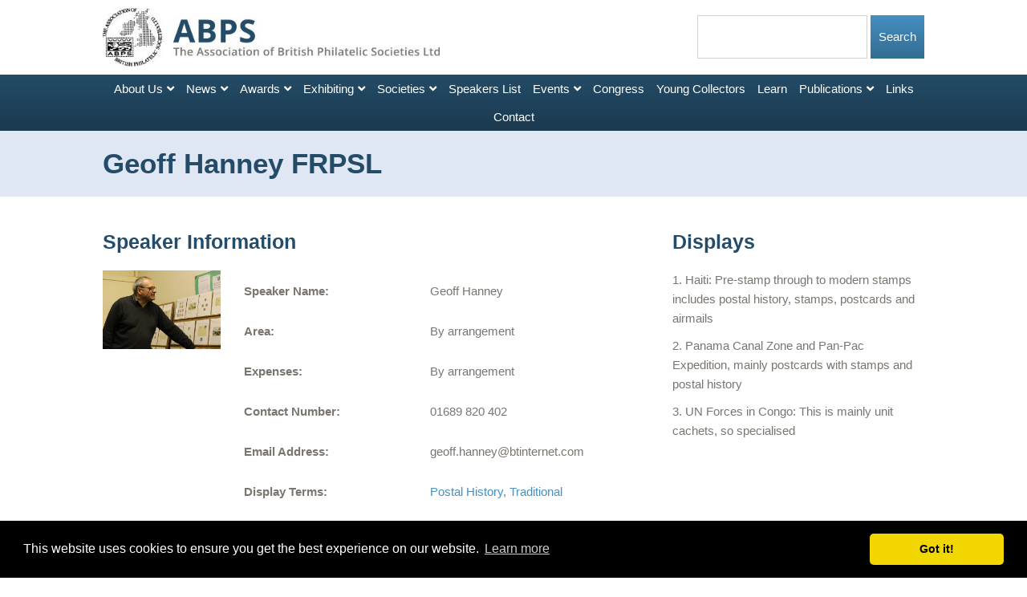

--- FILE ---
content_type: text/html; charset=UTF-8
request_url: https://www.abps.org.uk/speaker/geoff-hanney/
body_size: 8199
content:
<!DOCTYPE HTML><html lang="en-GB"><head><meta name="google-site-verification" content="IH2Z5LKsDedaxuqAT9ih9O8QUACD9V5JvnnsF42e4FE" /><meta http-equiv="Content-Type" content="text/html; charset=UTF-8" /><meta name="distribution" content="global" /><meta name=viewport content="width=device-width, initial-scale=1"><meta name="robots" content="follow, all" /><meta name="language" content="en" /><link rel="alternate" type="application/rss+xml" title="RSS 2.0" href="https://www.abps.org.uk/feed/" /><link rel="alternate" type="text/xml" title="RSS .92" href="https://www.abps.org.uk/feed/rss/" /><link rel="alternate" type="application/atom+xml" title="Atom 0.3" href="https://www.abps.org.uk/feed/atom/" /><link rel="pingback" href="https://www.abps.org.uk/xmlrpc.php" /><link rel="shortcut icon" type="image/x-icon" href="/wp-content/uploads/favicon.jpg"> <!--[if lt IE 9]> <script src="//cdnjs.cloudflare.com/ajax/libs/html5shiv/3.7.3/html5shiv.min.js"></script> <![endif]--> <script type="text/javascript">window.dataLayer = window.dataLayer || [];

	function gtag() {
		dataLayer.push(arguments);
	}

	gtag("consent", "default", {
		ad_personalization: "denied",
		ad_storage: "denied",
		ad_user_data: "denied",
		analytics_storage: "denied",
		functionality_storage: "denied",
		personalization_storage: "denied",
		security_storage: "granted",
		wait_for_update: 500,
	});
	gtag("set", "ads_data_redaction", true);</script> <script type="text/javascript"
		id="Cookiebot"
		src="https://consent.cookiebot.com/uc.js"
		data-implementation="wp"
		data-cbid="848425b6-d91a-49e3-bf23-33c8d6719716"
							async	></script> <meta name='robots' content='index, follow, max-image-preview:large, max-snippet:-1, max-video-preview:-1' /><meta name="dlm-version" content="5.1.6"><link media="all" href="https://www.abps.org.uk/wp-content/cache/autoptimize/css/autoptimize_3f7e3b5af2acce65484af20962637237.css" rel="stylesheet"><title>Geoff Hanney FRPSL - ABPS</title><link rel="canonical" href="https://www.abps.org.uk/speaker/geoff-hanney/" /><meta property="og:locale" content="en_GB" /><meta property="og:type" content="article" /><meta property="og:title" content="Geoff Hanney FRPSL - ABPS" /><meta property="og:url" content="https://www.abps.org.uk/speaker/geoff-hanney/" /><meta property="og:site_name" content="ABPS" /><meta property="article:modified_time" content="2023-10-27T10:37:20+00:00" /><meta property="og:image" content="https://www.abps.org.uk/wp-content/uploads/Geoff-Hanney.jpg" /><meta property="og:image:width" content="535" /><meta property="og:image:height" content="357" /><meta property="og:image:type" content="image/jpeg" /><meta name="twitter:card" content="summary_large_image" /> <script type="application/ld+json" class="yoast-schema-graph">{"@context":"https://schema.org","@graph":[{"@type":"WebPage","@id":"https://www.abps.org.uk/speaker/geoff-hanney/","url":"https://www.abps.org.uk/speaker/geoff-hanney/","name":"Geoff Hanney FRPSL - ABPS","isPartOf":{"@id":"https://www.abps.org.uk/#website"},"primaryImageOfPage":{"@id":"https://www.abps.org.uk/speaker/geoff-hanney/#primaryimage"},"image":{"@id":"https://www.abps.org.uk/speaker/geoff-hanney/#primaryimage"},"thumbnailUrl":"https://www.abps.org.uk/wp-content/uploads/Geoff-Hanney.jpg","datePublished":"2020-05-12T14:18:12+00:00","dateModified":"2023-10-27T10:37:20+00:00","breadcrumb":{"@id":"https://www.abps.org.uk/speaker/geoff-hanney/#breadcrumb"},"inLanguage":"en-GB","potentialAction":[{"@type":"ReadAction","target":["https://www.abps.org.uk/speaker/geoff-hanney/"]}]},{"@type":"ImageObject","inLanguage":"en-GB","@id":"https://www.abps.org.uk/speaker/geoff-hanney/#primaryimage","url":"https://www.abps.org.uk/wp-content/uploads/Geoff-Hanney.jpg","contentUrl":"https://www.abps.org.uk/wp-content/uploads/Geoff-Hanney.jpg","width":535,"height":357},{"@type":"BreadcrumbList","@id":"https://www.abps.org.uk/speaker/geoff-hanney/#breadcrumb","itemListElement":[{"@type":"ListItem","position":1,"name":"Home","item":"https://www.abps.org.uk/"},{"@type":"ListItem","position":2,"name":"Geoff Hanney FRPSL"}]},{"@type":"WebSite","@id":"https://www.abps.org.uk/#website","url":"https://www.abps.org.uk/","name":"ABPS - Association of British Philatelic Societies","description":"The Association of British Philatelic Societies Ltd","potentialAction":[{"@type":"SearchAction","target":{"@type":"EntryPoint","urlTemplate":"https://www.abps.org.uk/?s={search_term_string}"},"query-input":{"@type":"PropertyValueSpecification","valueRequired":true,"valueName":"search_term_string"}}],"inLanguage":"en-GB"}]}</script> <link rel='dns-prefetch' href='//cdnjs.cloudflare.com' /><link rel='dns-prefetch' href='//maps.googleapis.com' /><link rel='dns-prefetch' href='//use.fontawesome.com' /><link rel="alternate" type="application/rss+xml" title="ABPS &raquo; Feed" href="https://www.abps.org.uk/feed/" /><link rel="alternate" type="text/calendar" title="ABPS &raquo; iCal Feed" href="https://www.abps.org.uk/events/?ical=1" /><link rel="alternate" title="oEmbed (JSON)" type="application/json+oembed" href="https://www.abps.org.uk/wp-json/oembed/1.0/embed?url=https%3A%2F%2Fwww.abps.org.uk%2Fspeaker%2Fgeoff-hanney%2F" /><link rel="alternate" title="oEmbed (XML)" type="text/xml+oembed" href="https://www.abps.org.uk/wp-json/oembed/1.0/embed?url=https%3A%2F%2Fwww.abps.org.uk%2Fspeaker%2Fgeoff-hanney%2F&#038;format=xml" /><link rel='stylesheet' id='bfa-font-awesome-css' href='https://use.fontawesome.com/releases/v5.15.4/css/all.css' type='text/css' media='all' /><link rel='stylesheet' id='bfa-font-awesome-v4-shim-css' href='https://use.fontawesome.com/releases/v5.15.4/css/v4-shims.css' type='text/css' media='all' /> <script type="text/javascript" src="https://www.abps.org.uk/wp-includes/js/jquery/jquery.min.js" id="jquery-core-js"></script> <script type="text/javascript" src="https://www.abps.org.uk/wp-includes/js/jquery/jquery-migrate.min.js" id="jquery-migrate-js"></script> <script type="text/javascript" src="https://www.abps.org.uk?simplemap-master-js=1&amp;smpid=1774&amp;ver=6.9" id="simplemap-master-js-js"></script> <script type="text/javascript" src="https://maps.googleapis.com/maps/api/js?key=AIzaSyAXaYxAHLHshFriGgWOeacklz-jpVaq-_k&amp;v=3&amp;language=en&amp;region=GB&amp;ver=6.9" id="simplemap-google-api-js"></script> <script type="text/javascript" src="https://www.abps.org.uk/wp-content/plugins/toast-responsive-menu/frontend/scripts/script.js" id="toast_rm_frontend_script-js"></script> <script type="text/javascript" src="https://www.abps.org.uk/wp-content/plugins/toast-responsive-menu/frontend/scripts/submenu.js" id="toast_rm_submenu_script-js"></script> <script type="text/javascript" src="https://www.abps.org.uk/wp-content/plugins/toast-responsive-menu/frontend/scripts/adminbar.js" id="toast_rm_adminbar_script-js"></script> <link rel="https://api.w.org/" href="https://www.abps.org.uk/wp-json/" /><link rel="alternate" title="JSON" type="application/json" href="https://www.abps.org.uk/wp-json/wp/v2/speaker/1774" /><link rel="EditURI" type="application/rsd+xml" title="RSD" href="https://www.abps.org.uk/xmlrpc.php?rsd" /><link rel='shortlink' href='https://www.abps.org.uk/?p=1774' /><meta name="et-api-version" content="v1"><meta name="et-api-origin" content="https://www.abps.org.uk"><link rel="https://theeventscalendar.com/" href="https://www.abps.org.uk/wp-json/tribe/tickets/v1/" /><meta name="tec-api-version" content="v1"><meta name="tec-api-origin" content="https://www.abps.org.uk"><link rel="alternate" href="https://www.abps.org.uk/wp-json/tribe/events/v1/" />  <script async src="https://www.googletagmanager.com/gtag/js?id=UA-1365245-33"></script> <script>window.dataLayer = window.dataLayer || [];
	  function gtag(){dataLayer.push(arguments);}
	  gtag('js', new Date());

	  gtag('config', 'UA-1365245-33');</script> <link rel="stylesheet" type="text/css" href="https://cdn.jsdelivr.net/npm/cookieconsent@3/build/cookieconsent.min.css" /></head><body class="wp-singular speaker-template-default single single-speaker postid-1774 wp-theme-toast tribe-no-js page-template-toast tec-no-tickets-on-recurring tec-no-rsvp-on-recurring tribe-theme-toast"><header id="masthead" class="site-header" role="banner"><div class="container"><div class="table"><div class="left-side"> <a class="logo" href="https://www.abps.org.uk"> <img src="https://abps.org.uk/wp-content/uploads/ABPS-Logo.jpg" alt=""> </a></div><div class="right-side align-right"><div class="search-link"><form method="get" class="sitewide-search" action="/"> <input type="text" name="s"> <input type="submit" value="Search"></form></div></div></div></div><nav id="header-navigation" class="top-nav" role="navigation"><div class="container"><div class="menu-main-navigation-container"><ul id="top-menu" class="menu"><li id="menu-item-5074" class="menu-item menu-item-type-custom menu-item-object-custom menu-item-has-children menu-item-5074"><a href="#">About Us</a><ul class="sub-menu"><li id="menu-item-5079" class="menu-item menu-item-type-post_type menu-item-object-page menu-item-5079"><a href="https://www.abps.org.uk/what-the-abps-does-for-you-2/">What ABPS Does For You</a></li><li id="menu-item-5081" class="menu-item menu-item-type-post_type menu-item-object-page menu-item-5081"><a href="https://www.abps.org.uk/meet-the-chair/">Meet the Chair</a></li><li id="menu-item-5077" class="menu-item menu-item-type-post_type menu-item-object-page menu-item-5077"><a href="https://www.abps.org.uk/executive-committee/">Executive Committee</a></li><li id="menu-item-7127" class="menu-item menu-item-type-post_type menu-item-object-page menu-item-7127"><a href="https://www.abps.org.uk/abps-friends-and-patrons/">ABPS Friends and Patrons</a></li><li id="menu-item-5078" class="menu-item menu-item-type-post_type menu-item-object-page menu-item-5078"><a href="https://www.abps.org.uk/join-a-society/">Join ABPS</a></li><li id="menu-item-5075" class="menu-item menu-item-type-post_type menu-item-object-page menu-item-5075"><a href="https://www.abps.org.uk/accounts/">ABPS Accounts</a></li><li id="menu-item-5076" class="menu-item menu-item-type-post_type menu-item-object-page menu-item-5076"><a href="https://www.abps.org.uk/executive-bulletin/">ABPS Executive Bulletin</a></li></ul></li><li id="menu-item-2060" class="menu-item menu-item-type-custom menu-item-object-custom menu-item-has-children menu-item-2060"><a href="#">News</a><ul class="sub-menu"><li id="menu-item-2837" class="menu-item menu-item-type-post_type menu-item-object-page menu-item-2837"><a href="https://www.abps.org.uk/news/">Latest News</a></li><li id="menu-item-747" class="menu-item menu-item-type-post_type menu-item-object-page menu-item-747"><a href="https://www.abps.org.uk/magazines/">“ABPS News” Magazine</a></li><li id="menu-item-1052" class="menu-item menu-item-type-taxonomy menu-item-object-category menu-item-1052"><a href="https://www.abps.org.uk/category/all-news/">All News</a></li><li id="menu-item-1055" class="menu-item menu-item-type-post_type menu-item-object-page menu-item-1055"><a href="https://www.abps.org.uk/submit-an-article/">Submit an article</a></li><li id="menu-item-1058" class="menu-item menu-item-type-post_type menu-item-object-page menu-item-1058"><a href="https://www.abps.org.uk/contact-the-editor/">Contact the Editor</a></li></ul></li><li id="menu-item-2061" class="menu-item menu-item-type-custom menu-item-object-custom menu-item-has-children menu-item-2061"><a href="#">Awards</a><ul class="sub-menu"><li id="menu-item-506" class="menu-item menu-item-type-post_type menu-item-object-page menu-item-506"><a href="https://www.abps.org.uk/awards/">Awards</a></li><li id="menu-item-699" class="menu-item menu-item-type-post_type menu-item-object-page menu-item-699"><a href="https://www.abps.org.uk/roll-of-distinguished-philatelists/">Roll of Distinguished Philatelists</a></li><li id="menu-item-700" class="menu-item menu-item-type-post_type menu-item-object-page menu-item-700"><a href="https://www.abps.org.uk/congress-medal/">Congress Medal</a></li><li id="menu-item-701" class="menu-item menu-item-type-post_type menu-item-object-page menu-item-701"><a href="https://www.abps.org.uk/awards-of-merit/">Awards of Merit</a></li></ul></li><li id="menu-item-2062" class="menu-item menu-item-type-custom menu-item-object-custom menu-item-has-children menu-item-2062"><a href="#">Exhibiting</a><ul class="sub-menu"><li id="menu-item-1355" class="menu-item menu-item-type-post_type menu-item-object-page menu-item-1355"><a href="https://www.abps.org.uk/forthcoming-exhibitions/">Forthcoming Exhibitions</a></li><li id="menu-item-3002" class="menu-item menu-item-type-post_type menu-item-object-page menu-item-has-children menu-item-3002"><a href="https://www.abps.org.uk/competitions/">Online Exhibits</a><ul class="sub-menu"><li id="menu-item-7171" class="menu-item menu-item-type-taxonomy menu-item-object-event_name menu-item-7171"><a href="https://www.abps.org.uk/event-name/abps-northern-competition-2021/">ABPS Northern Competition 2021</a></li><li id="menu-item-7170" class="menu-item menu-item-type-taxonomy menu-item-object-event_name menu-item-7170"><a href="https://www.abps.org.uk/event-name/virtual-stampex-march-2021/">Virtual STAMPEX March 2021</a></li><li id="menu-item-7169" class="menu-item menu-item-type-taxonomy menu-item-object-event_name menu-item-7169"><a href="https://www.abps.org.uk/event-name/youth-displays-stampex-2021/">Youth Displays Stampex 2021</a></li><li id="menu-item-3003" class="menu-item menu-item-type-taxonomy menu-item-object-event_name menu-item-3003"><a href="https://www.abps.org.uk/event-name/one-frame-competition-2020/">One Frame Competition 2020</a></li><li id="menu-item-3004" class="menu-item menu-item-type-taxonomy menu-item-object-event_name menu-item-3004"><a href="https://www.abps.org.uk/event-name/inter-federation-competition-2020/">Inter Federation Competition 2020</a></li></ul></li><li id="menu-item-8331" class="menu-item menu-item-type-post_type menu-item-object-page menu-item-8331"><a href="https://www.abps.org.uk/palmares/">Previous Exhibitions Palmares</a></li><li id="menu-item-4745" class="menu-item menu-item-type-custom menu-item-object-custom menu-item-4745"><a target="_blank" href="https://exhibitions.abps.org.uk/users/sign_in">Register yourself or enter an exhibit here</a></li><li id="menu-item-1354" class="menu-item menu-item-type-post_type menu-item-object-page menu-item-1354"><a href="https://www.abps.org.uk/exhibitions/">Exhibition Rules and Guidelines</a></li><li id="menu-item-1353" class="menu-item menu-item-type-post_type menu-item-object-page menu-item-1353"><a href="https://www.abps.org.uk/international-philately/">International Philately</a></li><li id="menu-item-7899" class="menu-item menu-item-type-post_type menu-item-object-page menu-item-7899"><a href="https://www.abps.org.uk/the-abps-multi-class-award/">ABPS Multi-Class Award</a></li><li id="menu-item-1352" class="menu-item menu-item-type-post_type menu-item-object-page menu-item-1352"><a href="https://www.abps.org.uk/judging/">Judges and Judging</a></li><li id="menu-item-1351" class="menu-item menu-item-type-post_type menu-item-object-page menu-item-1351"><a href="https://www.abps.org.uk/seminars-and-events/">Seminars</a></li></ul></li><li id="menu-item-2063" class="menu-item menu-item-type-custom menu-item-object-custom menu-item-has-children menu-item-2063"><a href="#">Societies</a><ul class="sub-menu"><li id="menu-item-505" class="menu-item menu-item-type-post_type menu-item-object-page menu-item-505"><a href="https://www.abps.org.uk/societies-federations/">Societies</a></li><li id="menu-item-775" class="menu-item menu-item-type-post_type menu-item-object-page menu-item-775"><a href="https://www.abps.org.uk/federations-2/">Federations</a></li><li id="menu-item-759" class="menu-item menu-item-type-post_type menu-item-object-page menu-item-759"><a href="https://www.abps.org.uk/national-and-specialist-societies/">National and Specialist Societies</a></li><li id="menu-item-1115" class="menu-item menu-item-type-post_type menu-item-object-page menu-item-1115"><a href="https://www.abps.org.uk/join-a-society/">Join ABPS</a></li><li id="menu-item-4026" class="menu-item menu-item-type-post_type menu-item-object-page menu-item-4026"><a href="https://www.abps.org.uk/small-grants-scheme/">Small Grants Scheme</a></li></ul></li><li id="menu-item-2779" class="menu-item menu-item-type-post_type menu-item-object-page menu-item-2779"><a href="https://www.abps.org.uk/search-speakers/">Speakers List</a></li><li id="menu-item-2064" class="menu-item menu-item-type-custom menu-item-object-custom menu-item-has-children menu-item-2064"><a href="#">Events</a><ul class="sub-menu"><li id="menu-item-539" class="menu-item menu-item-type-custom menu-item-object-custom menu-item-539"><a href="https://abps.org.uk/event/">All Events</a></li><li id="menu-item-769" class="menu-item menu-item-type-taxonomy menu-item-object-tribe_events_cat menu-item-769"><a href="https://www.abps.org.uk/events/category/local/">Local Events</a></li><li id="menu-item-1667" class="menu-item menu-item-type-taxonomy menu-item-object-tribe_events_cat menu-item-1667"><a href="https://www.abps.org.uk/events/category/regional-events/">Regional Events</a></li><li id="menu-item-770" class="menu-item menu-item-type-taxonomy menu-item-object-tribe_events_cat menu-item-770"><a href="https://www.abps.org.uk/events/category/national/">National Events</a></li><li id="menu-item-768" class="menu-item menu-item-type-taxonomy menu-item-object-tribe_events_cat menu-item-768"><a href="https://www.abps.org.uk/events/category/international-exhibitions/">International Exhibitions</a></li><li id="menu-item-2066" class="menu-item menu-item-type-post_type menu-item-object-page menu-item-2066"><a href="https://www.abps.org.uk/request-event-addition/">Got an Event?</a></li></ul></li><li id="menu-item-504" class="menu-item menu-item-type-post_type menu-item-object-page menu-item-504"><a href="https://www.abps.org.uk/philatelic-congress/">Congress</a></li><li id="menu-item-503" class="menu-item menu-item-type-post_type menu-item-object-page menu-item-503"><a href="https://www.abps.org.uk/young-collectors/">Young Collectors</a></li><li id="menu-item-11106" class="menu-item menu-item-type-post_type menu-item-object-page menu-item-11106"><a href="https://www.abps.org.uk/learn/">Learn</a></li><li id="menu-item-2065" class="menu-item menu-item-type-custom menu-item-object-custom menu-item-has-children menu-item-2065"><a href="#">Publications</a><ul class="sub-menu"><li id="menu-item-1105" class="menu-item menu-item-type-post_type menu-item-object-page menu-item-1105"><a href="https://www.abps.org.uk/abps-leaflets/">ABPS Leaflets</a></li><li id="menu-item-2658" class="menu-item menu-item-type-taxonomy menu-item-object-publisher menu-item-2658"><a href="https://www.abps.org.uk/publisher/abps/">ABPS Publications</a></li><li id="menu-item-2656" class="menu-item menu-item-type-taxonomy menu-item-object-publisher menu-item-2656"><a href="https://www.abps.org.uk/publisher/non-abps/">Non-ABPS Publications</a></li><li id="menu-item-5082" class="menu-item menu-item-type-post_type menu-item-object-page menu-item-5082"><a href="https://www.abps.org.uk/who-was-who-in-philately/">Who Was Who in Philately</a></li></ul></li><li id="menu-item-501" class="menu-item menu-item-type-post_type menu-item-object-page menu-item-501"><a href="https://www.abps.org.uk/useful-links/">Links</a></li><li id="menu-item-500" class="menu-item menu-item-type-post_type menu-item-object-page menu-item-500"><a href="https://www.abps.org.uk/contact-us/">Contact</a></li></ul></div></div></nav></header><div class="inner-banner"><div class="container"><div class="row"><div class="twelve columns"><h1>Geoff Hanney FRPSL</h1></div></div></div></div><div class="container"><div class="twelve columns"><div class="eight columns speaker-info"><h3>Speaker Information</h3><div class="twelve columns"><div class="three columns speaker-photo"> <img width="535" height="357" src="https://www.abps.org.uk/wp-content/uploads/Geoff-Hanney.jpg" class="attachment-full size-full wp-post-image" alt="" decoding="async" fetchpriority="high" srcset="https://www.abps.org.uk/wp-content/uploads/Geoff-Hanney.jpg 535w, https://www.abps.org.uk/wp-content/uploads/Geoff-Hanney-300x200.jpg 300w, https://www.abps.org.uk/wp-content/uploads/Geoff-Hanney-500x334.jpg 500w" sizes="(max-width: 535px) 100vw, 535px" /></div><div class="nine columns"><table class="society-details"><tr><td>Speaker Name:</td><td> Geoff Hanney</td></tr><tr><td>Area:</td><td>By arrangement</td></tr><tr><td>Expenses:</td><td>By arrangement</td></tr><tr><td>Contact Number:</td><td>01689 820 402</td></tr><tr><td>Email Address:</td><td>geoff.hanney@btinternet.com</td></tr><tr><td>Display Terms:</td><td class="search-terms"><a href="https://www.abps.org.uk/display-terms/postal-history/">Postal History</a><a href="https://www.abps.org.uk/display-terms/traditional/">Traditional</a></td></tr></table></div></div></div><div class="four columns"><h3>Displays</h3><ol><li>Haiti: Pre-stamp through to modern stamps includes postal history, stamps, postcards and airmails</li><li>Panama Canal Zone and Pan-Pac Expedition, mainly postcards with stamps and postal history</li><li>UN Forces in Congo: This is mainly unit cachets, so specialised</li></ol></div></div><div class="displays"></div></div><footer class="site-footer"><div class="footer-main"><div class="container"><div class="two columns widget_nav_menu nav_menu-2"><h6>About us</h6><div class="menu-about-us-container"><ul id="menu-about-us" class="menu"><li id="menu-item-570" class="menu-item menu-item-type-post_type menu-item-object-page menu-item-570"><a href="https://www.abps.org.uk/executive-committee/">Executive Committee</a></li><li id="menu-item-623" class="menu-item menu-item-type-post_type menu-item-object-page menu-item-623"><a href="https://www.abps.org.uk/executive-bulletin/">Executive Bulletin</a></li><li id="menu-item-602" class="menu-item menu-item-type-post_type menu-item-object-page menu-item-602"><a href="https://www.abps.org.uk/agm/">AGM</a></li><li id="menu-item-622" class="menu-item menu-item-type-post_type menu-item-object-page menu-item-622"><a href="https://www.abps.org.uk/accounts/">Accounts</a></li><li id="menu-item-617" class="menu-item menu-item-type-post_type menu-item-object-page menu-item-617"><a href="https://www.abps.org.uk/who-was-who-in-philately/">Who Was Who in Philately</a></li><li id="menu-item-573" class="menu-item menu-item-type-post_type menu-item-object-page menu-item-573"><a href="https://www.abps.org.uk/selling-stamps-and-valuations/">Selling Stamps And Valuations</a></li></ul></div></div><div class="two columns widget_nav_menu nav_menu-3"><h6>Publications</h6><div class="menu-publications-container"><ul id="menu-publications" class="menu"><li id="menu-item-1130" class="menu-item menu-item-type-post_type menu-item-object-page menu-item-1130"><a href="https://www.abps.org.uk/abps-leaflets/">ABPS Leaflets</a></li></ul></div></div><div class="two columns widget_nav_menu nav_menu-4"><h6>Quick Links</h6><div class="menu-quick-links-container"><ul id="menu-quick-links" class="menu"><li id="menu-item-1131" class="menu-item menu-item-type-post_type menu-item-object-page menu-item-1131"><a href="https://www.abps.org.uk/philatelic-congress/">Philatelic Congress of Great Britain</a></li><li id="menu-item-1132" class="menu-item menu-item-type-post_type menu-item-object-page menu-item-1132"><a href="https://www.abps.org.uk/congress-medal/">Congress Medal</a></li><li id="menu-item-1133" class="menu-item menu-item-type-post_type menu-item-object-page menu-item-1133"><a href="https://www.abps.org.uk/awards/">Awards</a></li></ul></div></div><div class="two columns widget_nav_menu nav_menu-5"><h6>Useful Links</h6><div class="menu-useful-links-container"><ul id="menu-useful-links" class="menu"><li id="menu-item-1134" class="menu-item menu-item-type-post_type menu-item-object-page menu-item-1134"><a href="https://www.abps.org.uk/news/">Latest News</a></li><li id="menu-item-1136" class="menu-item menu-item-type-taxonomy menu-item-object-tribe_events_cat menu-item-1136"><a href="https://www.abps.org.uk/events/category/international-exhibitions/">International Exhibitions</a></li><li id="menu-item-1137" class="menu-item menu-item-type-taxonomy menu-item-object-tribe_events_cat menu-item-1137"><a href="https://www.abps.org.uk/events/category/local/">Local Events</a></li></ul></div></div><div class="four columns"> <a class="logo" href="https://www.abps.org.uk"> <img src="" alt=""> </a><div class="contacts"><h6> Registered Office</h6> ABPS<div itemprop="address" itemscope itemtype="http://schema.org/PostalAddress"> <span itemprop="streetAddress">Marchwood</span> <span itemprop="addressLocality">56 Wickham Avenue</span> <span itemprop="addressRegion">Bexhill-On-Sea</span> <span itemprop="postalCode">East Sussex, TN39 3ER</span></div><div class="phone" itemprop="telephone"></div><div class="email"><a href="mailto:" itemprop="email"></a></div><div class="social-icons"></div> <a class="button" href="#">Contact us</a></div></div></div></div><div class="footer-sub-wrapper"><div class="container"><div class="twelve columns"><div class="copyright"><div class="companyname">&copy; 2026 The Association of British Philatelic Societies Ltd. Company No. 03326534 Registered in England.</div><div class="bottom-menu"><div class="menu-legal-menu-container"><ul id="bottom menu" class="menu"><li id="menu-item-1121" class="menu-item menu-item-type-post_type menu-item-object-page menu-item-1121"><a href="https://www.abps.org.uk/terms-and-conditions/">Terms &#038; Conditions</a></li><li id="menu-item-1122" class="menu-item menu-item-type-post_type menu-item-object-page menu-item-1122"><a href="https://www.abps.org.uk/privacy-policy/">Privacy Policy</a></li><li id="menu-item-234" class="menu-item menu-item-type-post_type menu-item-object-page menu-item-234"><a href="https://www.abps.org.uk/site-map/">Site Map</a></li><li id="menu-item-251" class="menu-item menu-item-type-post_type menu-item-object-page menu-item-251"><a href="https://www.abps.org.uk/credits/">Credits</a></li></ul></div></div></div></div></div></div></footer> <script type="speculationrules">{"prefetch":[{"source":"document","where":{"and":[{"href_matches":"/*"},{"not":{"href_matches":["/wp-*.php","/wp-admin/*","/wp-content/uploads/*","/wp-content/*","/wp-content/plugins/*","/wp-content/themes/toast/*","/*\\?(.+)"]}},{"not":{"selector_matches":"a[rel~=\"nofollow\"]"}},{"not":{"selector_matches":".no-prefetch, .no-prefetch a"}}]},"eagerness":"conservative"}]}</script> <div class="toast-responsive-menu"><div class="toast-rm-header"><i class="fas fa-bars"></i>Menu<div class="toast-rm-company-logo"></div></div><div class="toast-rm-list"><div class="menu-main-navigation-container"><ul id="menu-main-navigation" class="menu"><li class="menu-item menu-item-type-custom menu-item-object-custom menu-item-has-children menu-item-5074"><a href="#">About Us</a><ul class="sub-menu"><li class="menu-item menu-item-type-post_type menu-item-object-page menu-item-5079"><a href="https://www.abps.org.uk/what-the-abps-does-for-you-2/">What ABPS Does For You</a></li><li class="menu-item menu-item-type-post_type menu-item-object-page menu-item-5081"><a href="https://www.abps.org.uk/meet-the-chair/">Meet the Chair</a></li><li class="menu-item menu-item-type-post_type menu-item-object-page menu-item-5077"><a href="https://www.abps.org.uk/executive-committee/">Executive Committee</a></li><li class="menu-item menu-item-type-post_type menu-item-object-page menu-item-7127"><a href="https://www.abps.org.uk/abps-friends-and-patrons/">ABPS Friends and Patrons</a></li><li class="menu-item menu-item-type-post_type menu-item-object-page menu-item-5078"><a href="https://www.abps.org.uk/join-a-society/">Join ABPS</a></li><li class="menu-item menu-item-type-post_type menu-item-object-page menu-item-5075"><a href="https://www.abps.org.uk/accounts/">ABPS Accounts</a></li><li class="menu-item menu-item-type-post_type menu-item-object-page menu-item-5076"><a href="https://www.abps.org.uk/executive-bulletin/">ABPS Executive Bulletin</a></li></ul></li><li class="menu-item menu-item-type-custom menu-item-object-custom menu-item-has-children menu-item-2060"><a href="#">News</a><ul class="sub-menu"><li class="menu-item menu-item-type-post_type menu-item-object-page menu-item-2837"><a href="https://www.abps.org.uk/news/">Latest News</a></li><li class="menu-item menu-item-type-post_type menu-item-object-page menu-item-747"><a href="https://www.abps.org.uk/magazines/">“ABPS News” Magazine</a></li><li class="menu-item menu-item-type-taxonomy menu-item-object-category menu-item-1052"><a href="https://www.abps.org.uk/category/all-news/">All News</a></li><li class="menu-item menu-item-type-post_type menu-item-object-page menu-item-1055"><a href="https://www.abps.org.uk/submit-an-article/">Submit an article</a></li><li class="menu-item menu-item-type-post_type menu-item-object-page menu-item-1058"><a href="https://www.abps.org.uk/contact-the-editor/">Contact the Editor</a></li></ul></li><li class="menu-item menu-item-type-custom menu-item-object-custom menu-item-has-children menu-item-2061"><a href="#">Awards</a><ul class="sub-menu"><li class="menu-item menu-item-type-post_type menu-item-object-page menu-item-506"><a href="https://www.abps.org.uk/awards/">Awards</a></li><li class="menu-item menu-item-type-post_type menu-item-object-page menu-item-699"><a href="https://www.abps.org.uk/roll-of-distinguished-philatelists/">Roll of Distinguished Philatelists</a></li><li class="menu-item menu-item-type-post_type menu-item-object-page menu-item-700"><a href="https://www.abps.org.uk/congress-medal/">Congress Medal</a></li><li class="menu-item menu-item-type-post_type menu-item-object-page menu-item-701"><a href="https://www.abps.org.uk/awards-of-merit/">Awards of Merit</a></li></ul></li><li class="menu-item menu-item-type-custom menu-item-object-custom menu-item-has-children menu-item-2062"><a href="#">Exhibiting</a><ul class="sub-menu"><li class="menu-item menu-item-type-post_type menu-item-object-page menu-item-1355"><a href="https://www.abps.org.uk/forthcoming-exhibitions/">Forthcoming Exhibitions</a></li><li class="menu-item menu-item-type-post_type menu-item-object-page menu-item-has-children menu-item-3002"><a href="https://www.abps.org.uk/competitions/">Online Exhibits</a><ul class="sub-menu"><li class="menu-item menu-item-type-taxonomy menu-item-object-event_name menu-item-7171"><a href="https://www.abps.org.uk/event-name/abps-northern-competition-2021/">ABPS Northern Competition 2021</a></li><li class="menu-item menu-item-type-taxonomy menu-item-object-event_name menu-item-7170"><a href="https://www.abps.org.uk/event-name/virtual-stampex-march-2021/">Virtual STAMPEX March 2021</a></li><li class="menu-item menu-item-type-taxonomy menu-item-object-event_name menu-item-7169"><a href="https://www.abps.org.uk/event-name/youth-displays-stampex-2021/">Youth Displays Stampex 2021</a></li><li class="menu-item menu-item-type-taxonomy menu-item-object-event_name menu-item-3003"><a href="https://www.abps.org.uk/event-name/one-frame-competition-2020/">One Frame Competition 2020</a></li><li class="menu-item menu-item-type-taxonomy menu-item-object-event_name menu-item-3004"><a href="https://www.abps.org.uk/event-name/inter-federation-competition-2020/">Inter Federation Competition 2020</a></li></ul></li><li class="menu-item menu-item-type-post_type menu-item-object-page menu-item-8331"><a href="https://www.abps.org.uk/palmares/">Previous Exhibitions Palmares</a></li><li class="menu-item menu-item-type-custom menu-item-object-custom menu-item-4745"><a target="_blank" href="https://exhibitions.abps.org.uk/users/sign_in">Register yourself or enter an exhibit here</a></li><li class="menu-item menu-item-type-post_type menu-item-object-page menu-item-1354"><a href="https://www.abps.org.uk/exhibitions/">Exhibition Rules and Guidelines</a></li><li class="menu-item menu-item-type-post_type menu-item-object-page menu-item-1353"><a href="https://www.abps.org.uk/international-philately/">International Philately</a></li><li class="menu-item menu-item-type-post_type menu-item-object-page menu-item-7899"><a href="https://www.abps.org.uk/the-abps-multi-class-award/">ABPS Multi-Class Award</a></li><li class="menu-item menu-item-type-post_type menu-item-object-page menu-item-1352"><a href="https://www.abps.org.uk/judging/">Judges and Judging</a></li><li class="menu-item menu-item-type-post_type menu-item-object-page menu-item-1351"><a href="https://www.abps.org.uk/seminars-and-events/">Seminars</a></li></ul></li><li class="menu-item menu-item-type-custom menu-item-object-custom menu-item-has-children menu-item-2063"><a href="#">Societies</a><ul class="sub-menu"><li class="menu-item menu-item-type-post_type menu-item-object-page menu-item-505"><a href="https://www.abps.org.uk/societies-federations/">Societies</a></li><li class="menu-item menu-item-type-post_type menu-item-object-page menu-item-775"><a href="https://www.abps.org.uk/federations-2/">Federations</a></li><li class="menu-item menu-item-type-post_type menu-item-object-page menu-item-759"><a href="https://www.abps.org.uk/national-and-specialist-societies/">National and Specialist Societies</a></li><li class="menu-item menu-item-type-post_type menu-item-object-page menu-item-1115"><a href="https://www.abps.org.uk/join-a-society/">Join ABPS</a></li><li class="menu-item menu-item-type-post_type menu-item-object-page menu-item-4026"><a href="https://www.abps.org.uk/small-grants-scheme/">Small Grants Scheme</a></li></ul></li><li class="menu-item menu-item-type-post_type menu-item-object-page menu-item-2779"><a href="https://www.abps.org.uk/search-speakers/">Speakers List</a></li><li class="menu-item menu-item-type-custom menu-item-object-custom menu-item-has-children menu-item-2064"><a href="#">Events</a><ul class="sub-menu"><li class="menu-item menu-item-type-custom menu-item-object-custom menu-item-539"><a href="https://abps.org.uk/event/">All Events</a></li><li class="menu-item menu-item-type-taxonomy menu-item-object-tribe_events_cat menu-item-769"><a href="https://www.abps.org.uk/events/category/local/">Local Events</a></li><li class="menu-item menu-item-type-taxonomy menu-item-object-tribe_events_cat menu-item-1667"><a href="https://www.abps.org.uk/events/category/regional-events/">Regional Events</a></li><li class="menu-item menu-item-type-taxonomy menu-item-object-tribe_events_cat menu-item-770"><a href="https://www.abps.org.uk/events/category/national/">National Events</a></li><li class="menu-item menu-item-type-taxonomy menu-item-object-tribe_events_cat menu-item-768"><a href="https://www.abps.org.uk/events/category/international-exhibitions/">International Exhibitions</a></li><li class="menu-item menu-item-type-post_type menu-item-object-page menu-item-2066"><a href="https://www.abps.org.uk/request-event-addition/">Got an Event?</a></li></ul></li><li class="menu-item menu-item-type-post_type menu-item-object-page menu-item-504"><a href="https://www.abps.org.uk/philatelic-congress/">Congress</a></li><li class="menu-item menu-item-type-post_type menu-item-object-page menu-item-503"><a href="https://www.abps.org.uk/young-collectors/">Young Collectors</a></li><li class="menu-item menu-item-type-post_type menu-item-object-page menu-item-11106"><a href="https://www.abps.org.uk/learn/">Learn</a></li><li class="menu-item menu-item-type-custom menu-item-object-custom menu-item-has-children menu-item-2065"><a href="#">Publications</a><ul class="sub-menu"><li class="menu-item menu-item-type-post_type menu-item-object-page menu-item-1105"><a href="https://www.abps.org.uk/abps-leaflets/">ABPS Leaflets</a></li><li class="menu-item menu-item-type-taxonomy menu-item-object-publisher menu-item-2658"><a href="https://www.abps.org.uk/publisher/abps/">ABPS Publications</a></li><li class="menu-item menu-item-type-taxonomy menu-item-object-publisher menu-item-2656"><a href="https://www.abps.org.uk/publisher/non-abps/">Non-ABPS Publications</a></li><li class="menu-item menu-item-type-post_type menu-item-object-page menu-item-5082"><a href="https://www.abps.org.uk/who-was-who-in-philately/">Who Was Who in Philately</a></li></ul></li><li class="menu-item menu-item-type-post_type menu-item-object-page menu-item-501"><a href="https://www.abps.org.uk/useful-links/">Links</a></li><li class="menu-item menu-item-type-post_type menu-item-object-page menu-item-500"><a href="https://www.abps.org.uk/contact-us/">Contact</a></li></ul></div><div class="toast-rm-social-icons"></div></div></div></div> <script>jQuery(window).ready(function(){
		
})</script> <script>( function ( body ) {
			'use strict';
			body.className = body.className.replace( /\btribe-no-js\b/, 'tribe-js' );
		} )( document.body );</script> <script>var tribe_l10n_datatables = {"aria":{"sort_ascending":": activate to sort column ascending","sort_descending":": activate to sort column descending"},"length_menu":"Show _MENU_ entries","empty_table":"No data available in table","info":"Showing _START_ to _END_ of _TOTAL_ entries","info_empty":"Showing 0 to 0 of 0 entries","info_filtered":"(filtered from _MAX_ total entries)","zero_records":"No matching records found","search":"Search:","all_selected_text":"All items on this page were selected. ","select_all_link":"Select all pages","clear_selection":"Clear Selection.","pagination":{"all":"All","next":"Next","previous":"Previous"},"select":{"rows":{"0":"","_":": Selected %d rows","1":": Selected 1 row"}},"datepicker":{"dayNames":["Sunday","Monday","Tuesday","Wednesday","Thursday","Friday","Saturday"],"dayNamesShort":["Sun","Mon","Tue","Wed","Thu","Fri","Sat"],"dayNamesMin":["S","M","T","W","T","F","S"],"monthNames":["January","February","March","April","May","June","July","August","September","October","November","December"],"monthNamesShort":["January","February","March","April","May","June","July","August","September","October","November","December"],"monthNamesMin":["Jan","Feb","Mar","Apr","May","Jun","Jul","Aug","Sep","Oct","Nov","Dec"],"nextText":"Next","prevText":"Prev","currentText":"Today","closeText":"Done","today":"Today","clear":"Clear"},"registration_prompt":"There is unsaved attendee information. Are you sure you want to continue?"};</script><script type="text/javascript" src="https://www.abps.org.uk/wp-content/plugins/event-tickets/common/build/js/user-agent.js" id="tec-user-agent-js"></script> <script type="text/javascript" src="https://cdnjs.cloudflare.com/ajax/libs/gsap/3.13.0/gsap.min.js" id="anibu_gsap-js"></script> <script type="text/javascript" src="https://cdnjs.cloudflare.com/ajax/libs/gsap/3.13.0/ScrollTrigger.min.js" id="anibu_gsap_scroll_trigger-js"></script> <script type="text/javascript" id="anibu_core_js-js-extra">var anibu_options = {"activated_elements":"","offset_pixels":"0","migration":"5","gsap_url":"https://cdnjs.cloudflare.com/ajax/libs/gsap/3.13.0/gsap.min.js","gsap_scroll_trigger_url":"https://cdnjs.cloudflare.com/ajax/libs/gsap/3.13.0/ScrollTrigger.min.js"};
//# sourceURL=anibu_core_js-js-extra</script> <script type="text/javascript" src="https://www.abps.org.uk/wp-content/plugins/animation-builder/assets/js/core-elements.js" id="anibu_core_js-js"></script> <script type="text/javascript" id="anibu_builder_animations-js-extra">var anibu = {"page":""};
//# sourceURL=anibu_builder_animations-js-extra</script> <script type="text/javascript" src="https://www.abps.org.uk/wp-content/plugins/animation-builder/assets/js/builder-animations.js" id="anibu_builder_animations-js"></script> <script type="text/javascript" id="dlm-xhr-js-extra">var dlmXHRtranslations = {"error":"An error occurred while trying to download the file. Please try again.","not_found":"Download does not exist.","no_file_path":"No file path defined.","no_file_paths":"No file paths defined.","filetype":"Download is not allowed for this file type.","file_access_denied":"Access denied to this file.","access_denied":"Access denied. You do not have permission to download this file.","security_error":"Something is wrong with the file path.","file_not_found":"File not found."};
//# sourceURL=dlm-xhr-js-extra</script> <script type="text/javascript" id="dlm-xhr-js-before">const dlmXHR = {"xhr_links":{"class":["download-link","download-button"]},"prevent_duplicates":true,"ajaxUrl":"https:\/\/www.abps.org.uk\/wp-admin\/admin-ajax.php"}; dlmXHRinstance = {}; const dlmXHRGlobalLinks = "https://www.abps.org.uk/download/"; const dlmNonXHRGlobalLinks = []; dlmXHRgif = "https://www.abps.org.uk/wp-includes/images/spinner.gif"; const dlmXHRProgress = "1"
//# sourceURL=dlm-xhr-js-before</script> <script type="text/javascript" src="https://www.abps.org.uk/wp-content/plugins/download-monitor/assets/js/dlm-xhr.min.js" id="dlm-xhr-js"></script> <script type="text/javascript" id="dlm-xhr-js-after">document.addEventListener("dlm-xhr-modal-data", function(event) { if ("undefined" !== typeof event.detail.headers["x-dlm-tc-required"]) { event.detail.data["action"] = "dlm_terms_conditions_modal"; event.detail.data["dlm_modal_response"] = "true"; }});
document.addEventListener("dlm-xhr-modal-data", function(event) {if ("undefined" !== typeof event.detail.headers["x-dlm-members-locked"]) {event.detail.data["action"] = "dlm_members_conditions_modal";event.detail.data["dlm_modal_response"] = "true";event.detail.data["dlm_members_form_redirect"] = "https://www.abps.org.uk/speaker/geoff-hanney/";}});
//# sourceURL=dlm-xhr-js-after</script> <script type="text/javascript" src="https://www.abps.org.uk/wp-content/themes/toast/js/theme.js" id="theme_default_js-js"></script> <script type="text/javascript" src="https://www.abps.org.uk/wp-content/themes/toast/js/site-custom.js" id="site_custom_js-js"></script> <script src="https://cdn.jsdelivr.net/npm/cookieconsent@3/build/cookieconsent.min.js" data-cfasync="false"></script> <script>window.cookieconsent.initialise({
  "palette": { "popup": { "background": "#000" }, "button": { "background": "#f1d600" } },
  "theme": "classic",
  "content": { "href": "https://www.abps.org.uk/privacy-policy/" }
});</script> <script>(function(){function c(){var b=a.contentDocument||a.contentWindow.document;if(b){var d=b.createElement('script');d.innerHTML="window.__CF$cv$params={r:'9c09027b7e5ccc36',t:'MTc2ODg1Mzc4Ni4wMDAwMDA='};var a=document.createElement('script');a.nonce='';a.src='/cdn-cgi/challenge-platform/scripts/jsd/main.js';document.getElementsByTagName('head')[0].appendChild(a);";b.getElementsByTagName('head')[0].appendChild(d)}}if(document.body){var a=document.createElement('iframe');a.height=1;a.width=1;a.style.position='absolute';a.style.top=0;a.style.left=0;a.style.border='none';a.style.visibility='hidden';document.body.appendChild(a);if('loading'!==document.readyState)c();else if(window.addEventListener)document.addEventListener('DOMContentLoaded',c);else{var e=document.onreadystatechange||function(){};document.onreadystatechange=function(b){e(b);'loading'!==document.readyState&&(document.onreadystatechange=e,c())}}}})();</script></body></html>

--- FILE ---
content_type: application/javascript
request_url: https://www.abps.org.uk/wp-content/plugins/toast-responsive-menu/frontend/scripts/submenu.js
body_size: 172
content:
jQuery(window).on('load', function(){
//SUBMENU WORKS
var submenuarrow = '<i class="fas fa-caret-down"></i>';
jQuery('.toast-rm-list li.menu-item-has-children > a').append(submenuarrow);

jQuery('.toast-rm-list li.menu-item-has-children > a > i').each(function(){

var TheSubMenu = jQuery(this).parent('a').first().siblings('.sub-menu');
var TheSubMenuHeight = jQuery(TheSubMenu).css({'height': 'auto'}).height();
jQuery(TheSubMenu).height(0);

jQuery(this).on('click', function(e){
e.preventDefault();

//ADD CLASS TO SUBMENU ARROWS
if(jQuery(this).hasClass('items-sub-menu-opened')){
jQuery(this).removeClass('items-sub-menu-opened');
}else{
jQuery(this).addClass('items-sub-menu-opened');
}


if( //IF SUBMENU IS CLOSED
! jQuery(TheSubMenu).hasClass('submenu-showing')){ 
jQuery(TheSubMenu).addClass('submenu-showing');
var clickedParentsHeight = 0 
 jQuery(this).parents('.sub-menu').each(function(){
 clickedParentsHeight = jQuery(this).height() + TheSubMenuHeight;
 jQuery(this).height(clickedParentsHeight);
 })
jQuery(TheSubMenu).height(TheSubMenuHeight);

}else{  //IF SUBMENU IS OPEN ALREADY
jQuery(TheSubMenu).removeClass('submenu-showing');
jQuery(TheSubMenu).height(0);
jQuery(TheSubMenu).find('.sub-menu').removeClass('submenu-showing');


jQuery(TheSubMenu).parents('.sub-menu').each(function(){
jQuery(this).height(jQuery(this).height() - jQuery(TheSubMenu).height())
})

jQuery(TheSubMenu).find('.items-sub-menu-opened').removeClass('items-sub-menu-opened');


}//END OF IF STATEMENT


})//END OF CLICK FUNCTION

})//END OF EACH FUNCTION
//END OF SUBMENU WORKS
});

--- FILE ---
content_type: application/javascript
request_url: https://www.abps.org.uk/wp-content/plugins/toast-responsive-menu/frontend/scripts/script.js
body_size: -209
content:
jQuery(window).on('load', function(){

var toastRMHeader = jQuery('.toast-rm-header');
var toastRMList = jQuery('.toast-rm-list');

//SHOW NAV ON CLICK
jQuery(toastRMHeader).on('click', function(){
if(jQuery(toastRMList).hasClass('menu-showing')){
jQuery(toastRMList).removeClass('menu-showing');
}else{
jQuery(toastRMList).addClass('menu-showing');
}
})


})

--- FILE ---
content_type: application/javascript
request_url: https://www.abps.org.uk/wp-content/themes/toast/js/site-custom.js
body_size: 1070
content:
jQuery(window).ready(function(){
		var timer;
	
	jQuery('.filter-wrapper .search-filter').on('keyup', function(){
		filterResults();
		})
		
	jQuery('.filter-wrapper select').on('change', function(){
		filterResults();
		})
	
	jQuery('.filter-wrapper .search-button').on('click', function(){
		filterResults();
		})
	
	var searched = false;
	function filterResults(){
		var search = jQuery('.search-filter').val();
		var federation = jQuery('.federation').val();
		var accreditation = jQuery('.accreditation').val();
		var county = jQuery('.county').val();
		var displayterms = jQuery('.display-terms-selection').val();
		var displayclass = jQuery('.display-class').val();
		var event = jQuery('.event').val();
		
		if(search.length > 3 || searched !== false || federation || accreditation || county || displayterms || displayclass || event){
		searched = true;
		jQuery('.filter-wrapper .results').addClass('loading');
		
		if(jQuery('.filter-wrapper').hasClass('societies-filter')){
		jQuery.ajax({
			url: '/wp-admin/admin-ajax.php',
			type: 'post',
			data: { action: 'update_societies',
				   	search: search,
				   	federation: federation
				  },
			success: function(update_societies){
			if(update_societies.indexOf('left-side') > -1){
			jQuery('.filter-wrapper .results').html(update_societies);
			}else{
			jQuery('.filter-wrapper .results').html('Sorry, no results found, please try another search.');	
			}
			jQuery('.filter-wrapper .results').removeClass('loading')
			}
			});
		}
		
		if(jQuery('.filter-wrapper').hasClass('judges-filter')){
		jQuery.ajax({
			url: '/wp-admin/admin-ajax.php',
			type: 'post',
			data: { action: 'update_judges',
				   	search: search,
				   	accreditation: accreditation,
				   	county: county
				   
				  },
			success: function(update_societies){
			if(update_societies.indexOf('left-side') > -1){
			jQuery('.filter-wrapper .results').html(update_societies);
			}else{
			jQuery('.filter-wrapper .results').html('Sorry, no results found, please try another search.');	
			}
			jQuery('.filter-wrapper .results').removeClass('loading')
			}
			});
		}
			
		if(jQuery('.filter-wrapper').hasClass('speakers-filter')){
		jQuery.ajax({
			url: '/wp-admin/admin-ajax.php',
			type: 'post',
			data: { action: 'update_speakers',
				   	search: search,
				   	federation: federation,
				   	displayterms: displayterms
				  },
			success: function(update_speakers){
			
			if(update_speakers.indexOf('left-side') > -1){
			jQuery('.filter-wrapper .results').html(update_speakers);
			}else{
			jQuery('.filter-wrapper .results').html('Sorry, no results found, please try another search.');	
			}
			jQuery('.filter-wrapper .results').removeClass('loading')
			}
			});
		}
			
		if(jQuery('.filter-wrapper').hasClass('competitions-filter')){
		jQuery.ajax({
			url: '/wp-admin/admin-ajax.php',
			type: 'post',
			data: { action: 'update_competitions',
				   	search: search,
				   	displayclass: displayclass,
				   	event: event
				  },
			success: function(update_competitions){
			if(update_competitions.indexOf('left-side') > -1){
			jQuery('.filter-wrapper .results').html(update_competitions);
			}else{
			jQuery('.filter-wrapper .results').html('Sorry, no results found, please try another search.');	
			}
			jQuery('.filter-wrapper .results').removeClass('loading')
			}
			});
		}
			
		}
		}
	
	jQuery('iframe').wrap('<div class="responsive-iframe"></div>')
	
	//DISPLAYS
	var displayCount = jQuery('.displays .display').length;
	var currentCount = 0;
	jQuery('.displays .display').on('click', function(){
		jQuery('body').append('<div class="popup-background"></div>')
		jQuery(this).clone().addClass('active-display').appendTo('body').append('<i class="fas fa-chevron-right next"></i><i class="fas fa-chevron-left previous"></i><i class="fas fa-times close"></i>')
	currentCount = jQuery(this).index() + 1;
	})
	
	jQuery('body').on('click','.active-display .next, .active-display .previous', function(){
		if(jQuery(this).hasClass('next')){
		currentCount++;
		}else{
		currentCount--;	
		}
		
		if(currentCount > displayCount){
			currentCount = 1;
		}
		if(currentCount < 1){
			currentCount = displayCount;
		}
		
		var image = jQuery('.displays .display:nth-of-type('+currentCount+')').find('img').attr('src');
		jQuery('.active-display img').attr('src', image);
		jQuery('.active-display img').attr('srcset', '');
	})
	
	jQuery('body').on('click','.active-display .close, .popup-background', function(){
	jQuery('.popup-background, .active-display').remove();
	});	
	
	//MOVE TITLE EVENTS
	jQuery('.national-events-content').appendTo('.tribe-events-header__breadcrumbs');
		
	var clickcounter = 0;
	
	//ON FRAME IMAGE CLICK
	var lightboxImage;
	jQuery('body').on('click','.frame-gallery img', function(){
		lightboxImage = jQuery(this).parent('li');
		jQuery('body').append('<div class="frame-lightbox"></div><div class="frame-lightbox-image"><div class="frame-lightbox-image-container"><img src="'+jQuery(lightboxImage).find('img').attr('src')+'"><i class="fas fa-times close"></i></div><i class="fas fa-angle-left backwards"></i><i class="fas fa-angle-right forwards"></i></div>')
		jQuery('.frame-lightbox-image-container img').on('load', function(){
			if(jQuery('.frame-lightbox-image-container img').height() > jQuery(window).height()){
			jQuery('.frame-lightbox-image-container img').css({'max-width': 'none', 'height': jQuery(window).height()})
			}
			jQuery('.frame-lightbox-image-container img').css({'opacity': 1});
		})
	})
	
	jQuery('body').on('click', '.frame-lightbox, .close', function(){
		jQuery('.frame-lightbox, .frame-lightbox-image').remove();
	})
	
	jQuery('body').on('click', '.forwards, .backwards', function(){
		if(jQuery(this).hasClass('forwards')){
			lightboxImage = jQuery(lightboxImage).next();
		}else{
		lightboxImage = jQuery(lightboxImage).prev();
		}
		if(lightboxImage.length){
		jQuery('.frame-lightbox-image-container img').attr('src', jQuery(lightboxImage).find('img').attr('src'))

			if(jQuery('.frame-lightbox-image-container img').height() > jQuery(window).height()){
			jQuery('.frame-lightbox-image-container img').css({'max-width': 'none', 'height': jQuery(window).height() - 200})
			}else{
			jQuery('.frame-lightbox-image-container img').removeAttr('style');
			}
		}else{
		jQuery('.frame-lightbox, .frame-lightbox-image').remove();
		}
	})
	
	})

--- FILE ---
content_type: application/x-javascript; charset=utf-8
request_url: https://consent.cookiebot.com/848425b6-d91a-49e3-bf23-33c8d6719716/cc.js?renew=false&referer=www.abps.org.uk&dnt=false&init=false
body_size: 212
content:
if(console){var cookiedomainwarning='Error: The domain WWW.ABPS.ORG.UK is not authorized to show the cookie banner for domain group ID 848425b6-d91a-49e3-bf23-33c8d6719716. Please add it to the domain group in the Cookiebot Manager to authorize the domain.';if(typeof console.warn === 'function'){console.warn(cookiedomainwarning)}else{console.log(cookiedomainwarning)}};